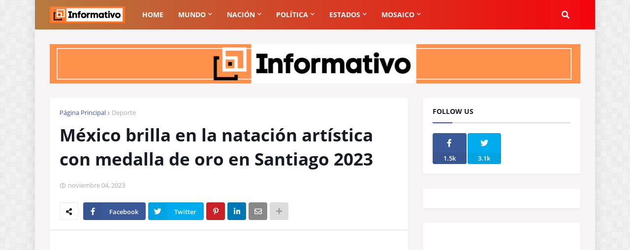

--- FILE ---
content_type: text/html; charset=utf-8
request_url: https://www.google.com/recaptcha/api2/aframe
body_size: 248
content:
<!DOCTYPE HTML><html><head><meta http-equiv="content-type" content="text/html; charset=UTF-8"></head><body><script nonce="d2WnwooHyIJQDepTItmfZw">/** Anti-fraud and anti-abuse applications only. See google.com/recaptcha */ try{var clients={'sodar':'https://pagead2.googlesyndication.com/pagead/sodar?'};window.addEventListener("message",function(a){try{if(a.source===window.parent){var b=JSON.parse(a.data);var c=clients[b['id']];if(c){var d=document.createElement('img');d.src=c+b['params']+'&rc='+(localStorage.getItem("rc::a")?sessionStorage.getItem("rc::b"):"");window.document.body.appendChild(d);sessionStorage.setItem("rc::e",parseInt(sessionStorage.getItem("rc::e")||0)+1);localStorage.setItem("rc::h",'1769783067182');}}}catch(b){}});window.parent.postMessage("_grecaptcha_ready", "*");}catch(b){}</script></body></html>